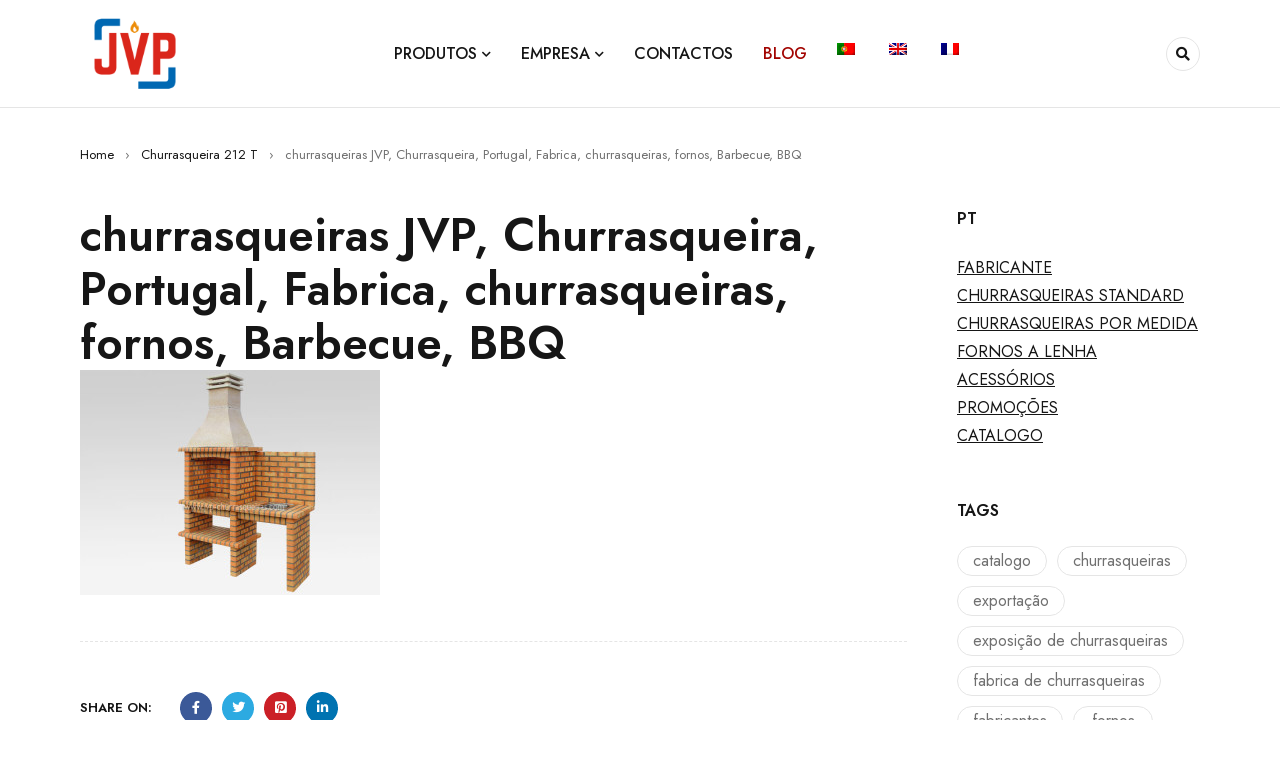

--- FILE ---
content_type: text/html; charset=UTF-8
request_url: https://www.jvp-churrasqueiras.com/barbecues/churrasqueira-212-t-bom-preco-bbq/churrasqueiras-212-t/
body_size: 17806
content:
<!DOCTYPE html>
<html lang="pt-pt">
<head>
	<meta charset="UTF-8" />

	<meta name="viewport" content="width=device-width, initial-scale=1.0, maximum-scale=1" />

	<link rel="profile" href="//gmpg.org/xfn/11" />
	<meta name='robots' content='index, follow, max-image-preview:large, max-snippet:-1, max-video-preview:-1' />

	<!-- This site is optimized with the Yoast SEO plugin v26.8 - https://yoast.com/product/yoast-seo-wordpress/ -->
	<title>churrasqueiras JVP, Churrasqueira, Portugal, Fabrica, churrasqueiras, fornos, Barbecue, BBQ - JVP Churrasqueiras e fornos</title>

<link rel="stylesheet" href="https://www.jvp-churrasqueiras.com/wp-content/plugins/sitepress-multilingual-cms/res/css/language-selector.css?v=3.2.7" type="text/css" media="all" />
	<link rel="canonical" href="https://www.jvp-churrasqueiras.com/barbecues/churrasqueira-212-t-bom-preco-bbq/churrasqueiras-212-t/" />
	<meta property="og:locale" content="pt_PT" />
	<meta property="og:type" content="article" />
	<meta property="og:title" content="churrasqueiras JVP, Churrasqueira, Portugal, Fabrica, churrasqueiras, fornos, Barbecue, BBQ - JVP Churrasqueiras e fornos" />
	<meta property="og:url" content="https://www.jvp-churrasqueiras.com/barbecues/churrasqueira-212-t-bom-preco-bbq/churrasqueiras-212-t/" />
	<meta property="og:site_name" content="JVP Churrasqueiras e fornos" />
	<meta property="article:modified_time" content="2018-05-08T00:42:34+00:00" />
	<meta property="og:image" content="https://www.jvp-churrasqueiras.com/barbecues/churrasqueira-212-t-bom-preco-bbq/churrasqueiras-212-t" />
	<meta property="og:image:width" content="800" />
	<meta property="og:image:height" content="600" />
	<meta property="og:image:type" content="image/jpeg" />
	<meta name="twitter:card" content="summary_large_image" />
	<script type="application/ld+json" class="yoast-schema-graph">{"@context":"https://schema.org","@graph":[{"@type":"WebPage","@id":"https://www.jvp-churrasqueiras.com/barbecues/churrasqueira-212-t-bom-preco-bbq/churrasqueiras-212-t/","url":"https://www.jvp-churrasqueiras.com/barbecues/churrasqueira-212-t-bom-preco-bbq/churrasqueiras-212-t/","name":"churrasqueiras JVP, Churrasqueira, Portugal, Fabrica, churrasqueiras, fornos, Barbecue, BBQ - JVP Churrasqueiras e fornos","isPartOf":{"@id":"https://www.jvp-churrasqueiras.com/en/#website"},"primaryImageOfPage":{"@id":"https://www.jvp-churrasqueiras.com/barbecues/churrasqueira-212-t-bom-preco-bbq/churrasqueiras-212-t/#primaryimage"},"image":{"@id":"https://www.jvp-churrasqueiras.com/barbecues/churrasqueira-212-t-bom-preco-bbq/churrasqueiras-212-t/#primaryimage"},"thumbnailUrl":"https://www.jvp-churrasqueiras.com/wp-content/uploads/2015/12/churrasqueiras-212-t.jpg","datePublished":"2015-12-03T14:42:02+00:00","dateModified":"2018-05-08T00:42:34+00:00","breadcrumb":{"@id":"https://www.jvp-churrasqueiras.com/barbecues/churrasqueira-212-t-bom-preco-bbq/churrasqueiras-212-t/#breadcrumb"},"inLanguage":"pt-PT","potentialAction":[{"@type":"ReadAction","target":["https://www.jvp-churrasqueiras.com/barbecues/churrasqueira-212-t-bom-preco-bbq/churrasqueiras-212-t/"]}]},{"@type":"ImageObject","inLanguage":"pt-PT","@id":"https://www.jvp-churrasqueiras.com/barbecues/churrasqueira-212-t-bom-preco-bbq/churrasqueiras-212-t/#primaryimage","url":"https://www.jvp-churrasqueiras.com/wp-content/uploads/2015/12/churrasqueiras-212-t.jpg","contentUrl":"https://www.jvp-churrasqueiras.com/wp-content/uploads/2015/12/churrasqueiras-212-t.jpg","width":800,"height":600,"caption":"BBQ Grill 212-T, Manufacture Barbecue Grill, BBQ in refractory bricks, Brick barbecues Grill, Outdoor Barbecue Grill, Brick barbecue grill, Garden barbecue grills, charcoal grill, Barbecue Grill, Churrasqueiras, bbq with bricks"},{"@type":"BreadcrumbList","@id":"https://www.jvp-churrasqueiras.com/barbecues/churrasqueira-212-t-bom-preco-bbq/churrasqueiras-212-t/#breadcrumb","itemListElement":[{"@type":"ListItem","position":1,"name":"Home","item":"https://www.jvp-churrasqueiras.com/"},{"@type":"ListItem","position":2,"name":"Churrasqueira 212 T","item":"https://www.jvp-churrasqueiras.com/barbecues/churrasqueira-212-t-bom-preco-bbq/"},{"@type":"ListItem","position":3,"name":"churrasqueiras JVP, Churrasqueira, Portugal, Fabrica, churrasqueiras, fornos, Barbecue, BBQ"}]},{"@type":"WebSite","@id":"https://www.jvp-churrasqueiras.com/en/#website","url":"https://www.jvp-churrasqueiras.com/en/","name":"JVP Churrasqueiras e fornos","description":"Fabricante de Churrasqueiras e Fornos a lenha","potentialAction":[{"@type":"SearchAction","target":{"@type":"EntryPoint","urlTemplate":"https://www.jvp-churrasqueiras.com/en/?s={search_term_string}"},"query-input":{"@type":"PropertyValueSpecification","valueRequired":true,"valueName":"search_term_string"}}],"inLanguage":"pt-PT"}]}</script>
	<!-- / Yoast SEO plugin. -->


<link rel='dns-prefetch' href='//fonts.googleapis.com' />
<link rel='preconnect' href='https://fonts.gstatic.com' crossorigin />
<link rel="alternate" type="application/rss+xml" title="JVP Churrasqueiras e fornos &raquo; Feed" href="https://www.jvp-churrasqueiras.com/feed/" />
<link rel="alternate" type="application/rss+xml" title="JVP Churrasqueiras e fornos &raquo; Feed de comentários" href="https://www.jvp-churrasqueiras.com/comments/feed/" />
<link rel="alternate" type="application/rss+xml" title="Feed de comentários de JVP Churrasqueiras e fornos &raquo; churrasqueiras JVP, Churrasqueira, Portugal, Fabrica, churrasqueiras, fornos, Barbecue, BBQ" href="https://www.jvp-churrasqueiras.com/barbecues/churrasqueira-212-t-bom-preco-bbq/churrasqueiras-212-t/feed/" />
<link rel="alternate" title="oEmbed (JSON)" type="application/json+oembed" href="https://www.jvp-churrasqueiras.com/wp-json/oembed/1.0/embed?url=https%3A%2F%2Fwww.jvp-churrasqueiras.com%2Fbarbecues%2Fchurrasqueira-212-t-bom-preco-bbq%2Fchurrasqueiras-212-t%2F" />
<link rel="alternate" title="oEmbed (XML)" type="text/xml+oembed" href="https://www.jvp-churrasqueiras.com/wp-json/oembed/1.0/embed?url=https%3A%2F%2Fwww.jvp-churrasqueiras.com%2Fbarbecues%2Fchurrasqueira-212-t-bom-preco-bbq%2Fchurrasqueiras-212-t%2F&#038;format=xml" />
<style id='wp-img-auto-sizes-contain-inline-css' type='text/css'>
img:is([sizes=auto i],[sizes^="auto," i]){contain-intrinsic-size:3000px 1500px}
/*# sourceURL=wp-img-auto-sizes-contain-inline-css */
</style>
<style id='wp-emoji-styles-inline-css' type='text/css'>

	img.wp-smiley, img.emoji {
		display: inline !important;
		border: none !important;
		box-shadow: none !important;
		height: 1em !important;
		width: 1em !important;
		margin: 0 0.07em !important;
		vertical-align: -0.1em !important;
		background: none !important;
		padding: 0 !important;
	}
/*# sourceURL=wp-emoji-styles-inline-css */
</style>
<link rel='stylesheet' id='wp-block-library-css' href='https://www.jvp-churrasqueiras.com/wp-includes/css/dist/block-library/style.min.css?ver=6.9' type='text/css' media='all' />
<style id='classic-theme-styles-inline-css' type='text/css'>
/*! This file is auto-generated */
.wp-block-button__link{color:#fff;background-color:#32373c;border-radius:9999px;box-shadow:none;text-decoration:none;padding:calc(.667em + 2px) calc(1.333em + 2px);font-size:1.125em}.wp-block-file__button{background:#32373c;color:#fff;text-decoration:none}
/*# sourceURL=/wp-includes/css/classic-themes.min.css */
</style>
<style id='global-styles-inline-css' type='text/css'>
:root{--wp--preset--aspect-ratio--square: 1;--wp--preset--aspect-ratio--4-3: 4/3;--wp--preset--aspect-ratio--3-4: 3/4;--wp--preset--aspect-ratio--3-2: 3/2;--wp--preset--aspect-ratio--2-3: 2/3;--wp--preset--aspect-ratio--16-9: 16/9;--wp--preset--aspect-ratio--9-16: 9/16;--wp--preset--color--black: #000000;--wp--preset--color--cyan-bluish-gray: #abb8c3;--wp--preset--color--white: #ffffff;--wp--preset--color--pale-pink: #f78da7;--wp--preset--color--vivid-red: #cf2e2e;--wp--preset--color--luminous-vivid-orange: #ff6900;--wp--preset--color--luminous-vivid-amber: #fcb900;--wp--preset--color--light-green-cyan: #7bdcb5;--wp--preset--color--vivid-green-cyan: #00d084;--wp--preset--color--pale-cyan-blue: #8ed1fc;--wp--preset--color--vivid-cyan-blue: #0693e3;--wp--preset--color--vivid-purple: #9b51e0;--wp--preset--gradient--vivid-cyan-blue-to-vivid-purple: linear-gradient(135deg,rgb(6,147,227) 0%,rgb(155,81,224) 100%);--wp--preset--gradient--light-green-cyan-to-vivid-green-cyan: linear-gradient(135deg,rgb(122,220,180) 0%,rgb(0,208,130) 100%);--wp--preset--gradient--luminous-vivid-amber-to-luminous-vivid-orange: linear-gradient(135deg,rgb(252,185,0) 0%,rgb(255,105,0) 100%);--wp--preset--gradient--luminous-vivid-orange-to-vivid-red: linear-gradient(135deg,rgb(255,105,0) 0%,rgb(207,46,46) 100%);--wp--preset--gradient--very-light-gray-to-cyan-bluish-gray: linear-gradient(135deg,rgb(238,238,238) 0%,rgb(169,184,195) 100%);--wp--preset--gradient--cool-to-warm-spectrum: linear-gradient(135deg,rgb(74,234,220) 0%,rgb(151,120,209) 20%,rgb(207,42,186) 40%,rgb(238,44,130) 60%,rgb(251,105,98) 80%,rgb(254,248,76) 100%);--wp--preset--gradient--blush-light-purple: linear-gradient(135deg,rgb(255,206,236) 0%,rgb(152,150,240) 100%);--wp--preset--gradient--blush-bordeaux: linear-gradient(135deg,rgb(254,205,165) 0%,rgb(254,45,45) 50%,rgb(107,0,62) 100%);--wp--preset--gradient--luminous-dusk: linear-gradient(135deg,rgb(255,203,112) 0%,rgb(199,81,192) 50%,rgb(65,88,208) 100%);--wp--preset--gradient--pale-ocean: linear-gradient(135deg,rgb(255,245,203) 0%,rgb(182,227,212) 50%,rgb(51,167,181) 100%);--wp--preset--gradient--electric-grass: linear-gradient(135deg,rgb(202,248,128) 0%,rgb(113,206,126) 100%);--wp--preset--gradient--midnight: linear-gradient(135deg,rgb(2,3,129) 0%,rgb(40,116,252) 100%);--wp--preset--font-size--small: 13px;--wp--preset--font-size--medium: 20px;--wp--preset--font-size--large: 36px;--wp--preset--font-size--x-large: 42px;--wp--preset--spacing--20: 0.44rem;--wp--preset--spacing--30: 0.67rem;--wp--preset--spacing--40: 1rem;--wp--preset--spacing--50: 1.5rem;--wp--preset--spacing--60: 2.25rem;--wp--preset--spacing--70: 3.38rem;--wp--preset--spacing--80: 5.06rem;--wp--preset--shadow--natural: 6px 6px 9px rgba(0, 0, 0, 0.2);--wp--preset--shadow--deep: 12px 12px 50px rgba(0, 0, 0, 0.4);--wp--preset--shadow--sharp: 6px 6px 0px rgba(0, 0, 0, 0.2);--wp--preset--shadow--outlined: 6px 6px 0px -3px rgb(255, 255, 255), 6px 6px rgb(0, 0, 0);--wp--preset--shadow--crisp: 6px 6px 0px rgb(0, 0, 0);}:where(.is-layout-flex){gap: 0.5em;}:where(.is-layout-grid){gap: 0.5em;}body .is-layout-flex{display: flex;}.is-layout-flex{flex-wrap: wrap;align-items: center;}.is-layout-flex > :is(*, div){margin: 0;}body .is-layout-grid{display: grid;}.is-layout-grid > :is(*, div){margin: 0;}:where(.wp-block-columns.is-layout-flex){gap: 2em;}:where(.wp-block-columns.is-layout-grid){gap: 2em;}:where(.wp-block-post-template.is-layout-flex){gap: 1.25em;}:where(.wp-block-post-template.is-layout-grid){gap: 1.25em;}.has-black-color{color: var(--wp--preset--color--black) !important;}.has-cyan-bluish-gray-color{color: var(--wp--preset--color--cyan-bluish-gray) !important;}.has-white-color{color: var(--wp--preset--color--white) !important;}.has-pale-pink-color{color: var(--wp--preset--color--pale-pink) !important;}.has-vivid-red-color{color: var(--wp--preset--color--vivid-red) !important;}.has-luminous-vivid-orange-color{color: var(--wp--preset--color--luminous-vivid-orange) !important;}.has-luminous-vivid-amber-color{color: var(--wp--preset--color--luminous-vivid-amber) !important;}.has-light-green-cyan-color{color: var(--wp--preset--color--light-green-cyan) !important;}.has-vivid-green-cyan-color{color: var(--wp--preset--color--vivid-green-cyan) !important;}.has-pale-cyan-blue-color{color: var(--wp--preset--color--pale-cyan-blue) !important;}.has-vivid-cyan-blue-color{color: var(--wp--preset--color--vivid-cyan-blue) !important;}.has-vivid-purple-color{color: var(--wp--preset--color--vivid-purple) !important;}.has-black-background-color{background-color: var(--wp--preset--color--black) !important;}.has-cyan-bluish-gray-background-color{background-color: var(--wp--preset--color--cyan-bluish-gray) !important;}.has-white-background-color{background-color: var(--wp--preset--color--white) !important;}.has-pale-pink-background-color{background-color: var(--wp--preset--color--pale-pink) !important;}.has-vivid-red-background-color{background-color: var(--wp--preset--color--vivid-red) !important;}.has-luminous-vivid-orange-background-color{background-color: var(--wp--preset--color--luminous-vivid-orange) !important;}.has-luminous-vivid-amber-background-color{background-color: var(--wp--preset--color--luminous-vivid-amber) !important;}.has-light-green-cyan-background-color{background-color: var(--wp--preset--color--light-green-cyan) !important;}.has-vivid-green-cyan-background-color{background-color: var(--wp--preset--color--vivid-green-cyan) !important;}.has-pale-cyan-blue-background-color{background-color: var(--wp--preset--color--pale-cyan-blue) !important;}.has-vivid-cyan-blue-background-color{background-color: var(--wp--preset--color--vivid-cyan-blue) !important;}.has-vivid-purple-background-color{background-color: var(--wp--preset--color--vivid-purple) !important;}.has-black-border-color{border-color: var(--wp--preset--color--black) !important;}.has-cyan-bluish-gray-border-color{border-color: var(--wp--preset--color--cyan-bluish-gray) !important;}.has-white-border-color{border-color: var(--wp--preset--color--white) !important;}.has-pale-pink-border-color{border-color: var(--wp--preset--color--pale-pink) !important;}.has-vivid-red-border-color{border-color: var(--wp--preset--color--vivid-red) !important;}.has-luminous-vivid-orange-border-color{border-color: var(--wp--preset--color--luminous-vivid-orange) !important;}.has-luminous-vivid-amber-border-color{border-color: var(--wp--preset--color--luminous-vivid-amber) !important;}.has-light-green-cyan-border-color{border-color: var(--wp--preset--color--light-green-cyan) !important;}.has-vivid-green-cyan-border-color{border-color: var(--wp--preset--color--vivid-green-cyan) !important;}.has-pale-cyan-blue-border-color{border-color: var(--wp--preset--color--pale-cyan-blue) !important;}.has-vivid-cyan-blue-border-color{border-color: var(--wp--preset--color--vivid-cyan-blue) !important;}.has-vivid-purple-border-color{border-color: var(--wp--preset--color--vivid-purple) !important;}.has-vivid-cyan-blue-to-vivid-purple-gradient-background{background: var(--wp--preset--gradient--vivid-cyan-blue-to-vivid-purple) !important;}.has-light-green-cyan-to-vivid-green-cyan-gradient-background{background: var(--wp--preset--gradient--light-green-cyan-to-vivid-green-cyan) !important;}.has-luminous-vivid-amber-to-luminous-vivid-orange-gradient-background{background: var(--wp--preset--gradient--luminous-vivid-amber-to-luminous-vivid-orange) !important;}.has-luminous-vivid-orange-to-vivid-red-gradient-background{background: var(--wp--preset--gradient--luminous-vivid-orange-to-vivid-red) !important;}.has-very-light-gray-to-cyan-bluish-gray-gradient-background{background: var(--wp--preset--gradient--very-light-gray-to-cyan-bluish-gray) !important;}.has-cool-to-warm-spectrum-gradient-background{background: var(--wp--preset--gradient--cool-to-warm-spectrum) !important;}.has-blush-light-purple-gradient-background{background: var(--wp--preset--gradient--blush-light-purple) !important;}.has-blush-bordeaux-gradient-background{background: var(--wp--preset--gradient--blush-bordeaux) !important;}.has-luminous-dusk-gradient-background{background: var(--wp--preset--gradient--luminous-dusk) !important;}.has-pale-ocean-gradient-background{background: var(--wp--preset--gradient--pale-ocean) !important;}.has-electric-grass-gradient-background{background: var(--wp--preset--gradient--electric-grass) !important;}.has-midnight-gradient-background{background: var(--wp--preset--gradient--midnight) !important;}.has-small-font-size{font-size: var(--wp--preset--font-size--small) !important;}.has-medium-font-size{font-size: var(--wp--preset--font-size--medium) !important;}.has-large-font-size{font-size: var(--wp--preset--font-size--large) !important;}.has-x-large-font-size{font-size: var(--wp--preset--font-size--x-large) !important;}
:where(.wp-block-post-template.is-layout-flex){gap: 1.25em;}:where(.wp-block-post-template.is-layout-grid){gap: 1.25em;}
:where(.wp-block-term-template.is-layout-flex){gap: 1.25em;}:where(.wp-block-term-template.is-layout-grid){gap: 1.25em;}
:where(.wp-block-columns.is-layout-flex){gap: 2em;}:where(.wp-block-columns.is-layout-grid){gap: 2em;}
:root :where(.wp-block-pullquote){font-size: 1.5em;line-height: 1.6;}
/*# sourceURL=global-styles-inline-css */
</style>
<link rel='stylesheet' id='contact-form-7-css' href='https://www.jvp-churrasqueiras.com/wp-content/plugins/contact-form-7/includes/css/styles.css?ver=6.1.4' type='text/css' media='all' />
<link rel='stylesheet' id='ts-style-css' href='https://www.jvp-churrasqueiras.com/wp-content/plugins/themesky/css/themesky.css?ver=1.0.3' type='text/css' media='all' />
<link rel='stylesheet' id='owl-carousel-css' href='https://www.jvp-churrasqueiras.com/wp-content/plugins/themesky/css/owl.carousel.css?ver=1.0.3' type='text/css' media='all' />
<link rel='stylesheet' id='woocommerce-layout-css' href='https://www.jvp-churrasqueiras.com/wp-content/plugins/woocommerce/assets/css/woocommerce-layout.css?ver=10.4.3' type='text/css' media='all' />
<link rel='stylesheet' id='woocommerce-smallscreen-css' href='https://www.jvp-churrasqueiras.com/wp-content/plugins/woocommerce/assets/css/woocommerce-smallscreen.css?ver=10.4.3' type='text/css' media='only screen and (max-width: 768px)' />
<link rel='stylesheet' id='woocommerce-general-css' href='https://www.jvp-churrasqueiras.com/wp-content/plugins/woocommerce/assets/css/woocommerce.css?ver=10.4.3' type='text/css' media='all' />
<style id='woocommerce-inline-inline-css' type='text/css'>
.woocommerce form .form-row .required { visibility: visible; }
/*# sourceURL=woocommerce-inline-inline-css */
</style>
<link rel='stylesheet' id='font-awesome-5-css' href='https://www.jvp-churrasqueiras.com/wp-content/themes/mydecor/css/fontawesome.min.css?ver=1.1.0' type='text/css' media='all' />
<link rel='stylesheet' id='mydecor-reset-css' href='https://www.jvp-churrasqueiras.com/wp-content/themes/mydecor/css/reset.css?ver=1.1.0' type='text/css' media='all' />
<link rel='stylesheet' id='mydecor-style-css' href='https://www.jvp-churrasqueiras.com/wp-content/themes/mydecor/style.css?ver=1.1.0' type='text/css' media='all' />
<link rel='stylesheet' id='mydecor-child-style-css' href='https://www.jvp-churrasqueiras.com/wp-content/themes/mydecor-child/style.css?ver=6.9' type='text/css' media='all' />
<link rel="preload" as="style" href="https://fonts.googleapis.com/css?family=Jost:400,600,500&#038;display=swap&#038;ver=1759844631" /><link rel="stylesheet" href="https://fonts.googleapis.com/css?family=Jost:400,600,500&#038;display=swap&#038;ver=1759844631" media="print" onload="this.media='all'"><noscript><link rel="stylesheet" href="https://fonts.googleapis.com/css?family=Jost:400,600,500&#038;display=swap&#038;ver=1759844631" /></noscript><link rel='stylesheet' id='font-themify-icon-css' href='https://www.jvp-churrasqueiras.com/wp-content/themes/mydecor/css/themify-icons.css?ver=1.1.0' type='text/css' media='all' />
<link rel='stylesheet' id='mydecor-responsive-css' href='https://www.jvp-churrasqueiras.com/wp-content/themes/mydecor/css/responsive.css?ver=1.1.0' type='text/css' media='all' />
<link rel='stylesheet' id='mydecor-dynamic-css-css' href='https://www.jvp-churrasqueiras.com/wp-content/uploads/mydecorchild.css?ver=1759844631' type='text/css' media='all' />
<link rel='stylesheet' id='cubeportfolio-jquery-css-css' href='https://www.jvp-churrasqueiras.com/wp-content/plugins/cubeportfolio/public/css/main.min-1.16.6.css?ver=1.16.6' type='text/css' media='all' />
<script type="text/template" id="tmpl-variation-template">
	<div class="woocommerce-variation-description">{{{ data.variation.variation_description }}}</div>
	<div class="woocommerce-variation-price">{{{ data.variation.price_html }}}</div>
	<div class="woocommerce-variation-availability">{{{ data.variation.availability_html }}}</div>
</script>
<script type="text/template" id="tmpl-unavailable-variation-template">
	<p role="alert">Desculpe, este produto não está disponível. Por favor escolha uma combinação diferente.</p>
</script>
<script type="text/javascript" src="https://www.jvp-churrasqueiras.com/wp-includes/js/jquery/jquery.min.js?ver=3.7.1" id="jquery-core-js"></script>
<script type="text/javascript" src="https://www.jvp-churrasqueiras.com/wp-includes/js/jquery/jquery-migrate.min.js?ver=3.4.1" id="jquery-migrate-js"></script>
<script type="text/javascript" src="https://www.jvp-churrasqueiras.com/wp-content/plugins/woocommerce/assets/js/jquery-blockui/jquery.blockUI.min.js?ver=2.7.0-wc.10.4.3" id="wc-jquery-blockui-js" data-wp-strategy="defer"></script>
<script type="text/javascript" id="wc-add-to-cart-js-extra">
/* <![CDATA[ */
var wc_add_to_cart_params = {"ajax_url":"/wp-admin/admin-ajax.php","wc_ajax_url":"/?wc-ajax=%%endpoint%%","i18n_view_cart":"Ver carrinho","cart_url":"https://www.jvp-churrasqueiras.com","is_cart":"","cart_redirect_after_add":"no"};
//# sourceURL=wc-add-to-cart-js-extra
/* ]]> */
</script>
<script type="text/javascript" src="https://www.jvp-churrasqueiras.com/wp-content/plugins/woocommerce/assets/js/frontend/add-to-cart.min.js?ver=10.4.3" id="wc-add-to-cart-js" data-wp-strategy="defer"></script>
<script type="text/javascript" src="https://www.jvp-churrasqueiras.com/wp-content/plugins/woocommerce/assets/js/js-cookie/js.cookie.min.js?ver=2.1.4-wc.10.4.3" id="wc-js-cookie-js" defer="defer" data-wp-strategy="defer"></script>
<script type="text/javascript" id="woocommerce-js-extra">
/* <![CDATA[ */
var woocommerce_params = {"ajax_url":"/wp-admin/admin-ajax.php","wc_ajax_url":"/?wc-ajax=%%endpoint%%","i18n_password_show":"Show password","i18n_password_hide":"Hide password"};
//# sourceURL=woocommerce-js-extra
/* ]]> */
</script>
<script type="text/javascript" src="https://www.jvp-churrasqueiras.com/wp-content/plugins/woocommerce/assets/js/frontend/woocommerce.min.js?ver=10.4.3" id="woocommerce-js" defer="defer" data-wp-strategy="defer"></script>
<script type="text/javascript" src="https://www.jvp-churrasqueiras.com/wp-content/plugins/js_composer/assets/js/vendors/woocommerce-add-to-cart.js?ver=8.4.1" id="vc_woocommerce-add-to-cart-js-js"></script>
<script type="text/javascript" src="https://www.jvp-churrasqueiras.com/wp-content/plugins/woocommerce/assets/js/flexslider/jquery.flexslider.min.js?ver=2.7.2-wc.10.4.3" id="wc-flexslider-js" defer="defer" data-wp-strategy="defer"></script>
<script type="text/javascript" src="https://www.jvp-churrasqueiras.com/wp-includes/js/underscore.min.js?ver=1.13.7" id="underscore-js"></script>
<script type="text/javascript" id="wp-util-js-extra">
/* <![CDATA[ */
var _wpUtilSettings = {"ajax":{"url":"/wp-admin/admin-ajax.php"}};
//# sourceURL=wp-util-js-extra
/* ]]> */
</script>
<script type="text/javascript" src="https://www.jvp-churrasqueiras.com/wp-includes/js/wp-util.min.js?ver=6.9" id="wp-util-js"></script>
<script type="text/javascript" id="wc-add-to-cart-variation-js-extra">
/* <![CDATA[ */
var wc_add_to_cart_variation_params = {"wc_ajax_url":"/?wc-ajax=%%endpoint%%","i18n_no_matching_variations_text":"Desculpe, nenhum produto encontrado com os termos seleccionados. Por favor escolha uma combina\u00e7\u00e3o diferente.","i18n_make_a_selection_text":"Seleccione as op\u00e7\u00f5es do produto antes de o adicionar ao seu carrinho.","i18n_unavailable_text":"Desculpe, este produto n\u00e3o est\u00e1 dispon\u00edvel. Por favor escolha uma combina\u00e7\u00e3o diferente.","i18n_reset_alert_text":"Your selection has been reset. Please select some product options before adding this product to your cart."};
//# sourceURL=wc-add-to-cart-variation-js-extra
/* ]]> */
</script>
<script type="text/javascript" src="https://www.jvp-churrasqueiras.com/wp-content/plugins/woocommerce/assets/js/frontend/add-to-cart-variation.min.js?ver=10.4.3" id="wc-add-to-cart-variation-js" defer="defer" data-wp-strategy="defer"></script>
<script type="text/javascript" src="https://www.jvp-churrasqueiras.com/wp-content/plugins/woocommerce/assets/js/zoom/jquery.zoom.min.js?ver=1.7.21-wc.10.4.3" id="wc-zoom-js" defer="defer" data-wp-strategy="defer"></script>
<script type="text/javascript" src="https://www.jvp-churrasqueiras.com/wp-content/plugins/sitepress-multilingual-cms/res/js/jquery.cookie.js?ver=3.2.7" id="jquery.cookie-js"></script>
<script type="text/javascript" id="wpml-browser-redirect-js-extra">
/* <![CDATA[ */
var wpml_browser_redirect_params = {"pageLanguage":"pt-pt","languageUrls":{"en_US":"https://www.jvp-churrasqueiras.com/en/barbecues/bbq-grill-212-t-brick-barbecues/churrasqueiras-212-t-2/","en":"https://www.jvp-churrasqueiras.com/en/barbecues/bbq-grill-212-t-brick-barbecues/churrasqueiras-212-t-2/","US":"https://www.jvp-churrasqueiras.com/en/barbecues/bbq-grill-212-t-brick-barbecues/churrasqueiras-212-t-2/","fr_FR":"https://www.jvp-churrasqueiras.com/fr/barbecues/barbecue-brique-212-t-barbecues-jardin/churrasqueiras-212-t-2/","fr":"https://www.jvp-churrasqueiras.com/fr/barbecues/barbecue-brique-212-t-barbecues-jardin/churrasqueiras-212-t-2/","FR":"https://www.jvp-churrasqueiras.com/fr/barbecues/barbecue-brique-212-t-barbecues-jardin/churrasqueiras-212-t-2/","pt_PT":"https://www.jvp-churrasqueiras.com/barbecues/churrasqueira-212-t-bom-preco-bbq/churrasqueiras-212-t/","pt":"https://www.jvp-churrasqueiras.com/barbecues/churrasqueira-212-t-bom-preco-bbq/churrasqueiras-212-t/","PT":"https://www.jvp-churrasqueiras.com/barbecues/churrasqueira-212-t-bom-preco-bbq/churrasqueiras-212-t/","pt-pt":"https://www.jvp-churrasqueiras.com/barbecues/churrasqueira-212-t-bom-preco-bbq/churrasqueiras-212-t/"},"cookie":{"name":"_icl_visitor_lang_js","domain":"www.jvp-churrasqueiras.com","path":"/","expiration":48}};
//# sourceURL=wpml-browser-redirect-js-extra
/* ]]> */
</script>
<script type="text/javascript" src="https://www.jvp-churrasqueiras.com/wp-content/plugins/sitepress-multilingual-cms/res/js/browser-redirect.js?ver=3.2.7" id="wpml-browser-redirect-js"></script>
<script></script><link rel="https://api.w.org/" href="https://www.jvp-churrasqueiras.com/wp-json/" /><link rel="alternate" title="JSON" type="application/json" href="https://www.jvp-churrasqueiras.com/wp-json/wp/v2/media/3525" /><link rel="EditURI" type="application/rsd+xml" title="RSD" href="https://www.jvp-churrasqueiras.com/xmlrpc.php?rsd" />
<meta name="generator" content="WordPress 6.9" />
<meta name="generator" content="WooCommerce 10.4.3" />
<link rel='shortlink' href='https://www.jvp-churrasqueiras.com/?p=3525' />
<meta name="generator" content="Redux 4.5.10" /><meta name="generator" content="WPML ver:3.2.7 stt:1,4,43;" />
<link rel="alternate" hreflang="en-US" href="https://www.jvp-churrasqueiras.com/en/barbecues/bbq-grill-212-t-brick-barbecues/churrasqueiras-212-t-2/" />
<link rel="alternate" hreflang="fr-FR" href="https://www.jvp-churrasqueiras.com/fr/barbecues/barbecue-brique-212-t-barbecues-jardin/churrasqueiras-212-t-2/" />
<link rel="alternate" hreflang="pt-PT" href="https://www.jvp-churrasqueiras.com/barbecues/churrasqueira-212-t-bom-preco-bbq/churrasqueiras-212-t/" />

<style type="text/css">#lang_sel_list a.lang_sel_sel, #lang_sel_list a.lang_sel_sel:visited{color:#444444;}#lang_sel_list a:hover, #lang_sel_list a.lang_sel_sel:hover{color:#000000;}#lang_sel_list a.lang_sel_sel, #lang_sel_list a.lang_sel_sel:visited{background-color:#ffffff;}#lang_sel_list a.lang_sel_sel:hover{background-color:#eeeeee;}#lang_sel_list ul a.lang_sel_other, #lang_sel_list ul a.lang_sel_other:visited{color:#444444;}#lang_sel_list ul a.lang_sel_other:hover{color:#000000;}#lang_sel_list ul a.lang_sel_other, #lang_sel li ul a:link, #lang_sel_list ul a.lang_sel_other:visited{background-color:#ffffff;}#lang_sel_list ul a.lang_sel_other:hover{background-color:#eeeeee;}#lang_sel_list a, #lang_sel_list a:visited{border-color:#cdcdcd;} #lang_sel_list  ul{border-top:1px solid #cdcdcd;}</style>
	<noscript><style>.woocommerce-product-gallery{ opacity: 1 !important; }</style></noscript>
	<meta name="generator" content="Elementor 3.34.2; features: additional_custom_breakpoints; settings: css_print_method-external, google_font-enabled, font_display-auto">
<script type="text/javascript">if (typeof ajaxurl === "undefined") {var ajaxurl = "https://www.jvp-churrasqueiras.com/wp-admin/admin-ajax.php"}</script>			<style>
				.e-con.e-parent:nth-of-type(n+4):not(.e-lazyloaded):not(.e-no-lazyload),
				.e-con.e-parent:nth-of-type(n+4):not(.e-lazyloaded):not(.e-no-lazyload) * {
					background-image: none !important;
				}
				@media screen and (max-height: 1024px) {
					.e-con.e-parent:nth-of-type(n+3):not(.e-lazyloaded):not(.e-no-lazyload),
					.e-con.e-parent:nth-of-type(n+3):not(.e-lazyloaded):not(.e-no-lazyload) * {
						background-image: none !important;
					}
				}
				@media screen and (max-height: 640px) {
					.e-con.e-parent:nth-of-type(n+2):not(.e-lazyloaded):not(.e-no-lazyload),
					.e-con.e-parent:nth-of-type(n+2):not(.e-lazyloaded):not(.e-no-lazyload) * {
						background-image: none !important;
					}
				}
			</style>
			<meta name="generator" content="Powered by WPBakery Page Builder - drag and drop page builder for WordPress."/>
<link rel="icon" href="https://www.jvp-churrasqueiras.com/wp-content/uploads/2019/03/cropped-Logo-JVP-5-32x32.png" sizes="32x32" />
<link rel="icon" href="https://www.jvp-churrasqueiras.com/wp-content/uploads/2019/03/cropped-Logo-JVP-5-192x192.png" sizes="192x192" />
<link rel="apple-touch-icon" href="https://www.jvp-churrasqueiras.com/wp-content/uploads/2019/03/cropped-Logo-JVP-5-180x180.png" />
<meta name="msapplication-TileImage" content="https://www.jvp-churrasqueiras.com/wp-content/uploads/2019/03/cropped-Logo-JVP-5-270x270.png" />
<noscript><style> .wpb_animate_when_almost_visible { opacity: 1; }</style></noscript></head>
<body class="attachment wp-singular attachment-template-default single single-attachment postid-3525 attachmentid-3525 attachment-jpeg wp-theme-mydecor wp-child-theme-mydecor-child theme-mydecor woocommerce-no-js wide header-v1 product-label-rectangle product-hover-style-2 ts_desktop wpb-js-composer js-comp-ver-8.4.1 vc_responsive elementor-default elementor-kit-17061">

<div id="page" class="hfeed site">

			
		<!-- Page Slider -->
				
		
<div id="vertical-menu-sidebar" class="menu-wrapper">
	<div class="overlay"></div>
	<div class="vertical-menu-content">
		<span class="close"></span>
		
		<div class="logo-wrapper">		<div class="logo">
			<a href="https://www.jvp-churrasqueiras.com/">
							<img src="https://www.jvp-churrasqueiras.com/wp-content/uploads/2019/03/Logo-JVP-3.png" alt="JVP-CHURRASQUEIRAS (Fornos e Churrasqueiras)" title="JVP-CHURRASQUEIRAS (Fornos e Churrasqueiras)" class="normal-logo" />
						
							<img src="https://www.jvp-churrasqueiras.com/wp-content/uploads/2019/03/Logo-JVP-3.png" alt="JVP-CHURRASQUEIRAS (Fornos e Churrasqueiras)" title="JVP-CHURRASQUEIRAS (Fornos e Churrasqueiras)" class="mobile-logo" />
						
							<img src="https://www.jvp-churrasqueiras.com/wp-content/uploads/2019/03/Logo-JVP-3.png" alt="JVP-CHURRASQUEIRAS (Fornos e Churrasqueiras)" title="JVP-CHURRASQUEIRAS (Fornos e Churrasqueiras)" class="sticky-logo" />
						
						</a>
		</div>
		</div>
		
				
		<div class="ts-menu">
					</div>	
	</div>
</div>

<header class="ts-header has-sticky hidden-cart hidden-wishlist hidden-currency hidden-language">
	<div class="header-container">
		<div class="header-template">
		
			<div class="header-sticky">
			
				<div class="header-middle">
					
					<div class="container">
						
												
						<div class="menu-logo">
														
							<div class="logo-wrapper">		<div class="logo">
			<a href="https://www.jvp-churrasqueiras.com/">
							<img src="https://www.jvp-churrasqueiras.com/wp-content/uploads/2019/03/Logo-JVP-3.png" alt="JVP-CHURRASQUEIRAS (Fornos e Churrasqueiras)" title="JVP-CHURRASQUEIRAS (Fornos e Churrasqueiras)" class="normal-logo" />
						
							<img src="https://www.jvp-churrasqueiras.com/wp-content/uploads/2019/03/Logo-JVP-3.png" alt="JVP-CHURRASQUEIRAS (Fornos e Churrasqueiras)" title="JVP-CHURRASQUEIRAS (Fornos e Churrasqueiras)" class="mobile-logo" />
						
							<img src="https://www.jvp-churrasqueiras.com/wp-content/uploads/2019/03/Logo-JVP-3.png" alt="JVP-CHURRASQUEIRAS (Fornos e Churrasqueiras)" title="JVP-CHURRASQUEIRAS (Fornos e Churrasqueiras)" class="sticky-logo" />
						
						</a>
		</div>
		</div>
						</div>
						
						<div class="menu-wrapper hidden-phone">
							
							<div class="ts-menu">
								<nav class="main-menu pc-menu ts-mega-menu-wrapper"><ul id="menu-menu" class="menu"><li id="menu-item-3195" class="menu-item menu-item-type-custom menu-item-object-custom menu-item-has-children menu-item-3195 ts-normal-menu parent">
	<a title="Churrasqueiras e Fornos fabricados em Portugal" href="http://jvp-churrasqueiras.com/varios-produtos-fornos-churrasqueiras/"><span class="menu-label">PRODUTOS</span></a><span class="ts-menu-drop-icon"></span>
<ul class="sub-menu">
	<li id="menu-item-2979" class="menu-item menu-item-type-post_type menu-item-object-page menu-item-2979">
		<a title="Churrasqueiras em tijolos" href="https://www.jvp-churrasqueiras.com/churrasqueiras-tijolo-standard-bbq/"><span class="menu-label">CHURRASQUEIRAS STANDARD</span></a></li>
	<li id="menu-item-41" class="des_mega_menu menu-item menu-item-type-post_type menu-item-object-page menu-item-41">
		<a title="Churrasqueiras por medida" href="https://www.jvp-churrasqueiras.com/churrasqueiras-barbecue-bbq/"><span class="menu-label">CHURRASQUEIRAS POR MEDIDA</span></a></li>
	<li id="menu-item-66" class="menu-item menu-item-type-post_type menu-item-object-page menu-item-66">
		<a title="Fornos a lenha" href="https://www.jvp-churrasqueiras.com/fornos-lenha-ovens-hornos-fours/"><span class="menu-label">FORNOS A LENHA</span></a></li>
	<li id="menu-item-71" class="menu-item menu-item-type-post_type menu-item-object-page menu-item-71">
		<a title="Grelhadores e outros acessórios" href="https://www.jvp-churrasqueiras.com/acessorios-churrasqueiras-fornos/"><span class="menu-label">ACESSÓRIOS E UTENSÍLIOS</span></a></li>
	<li id="menu-item-5960" class="menu-item menu-item-type-post_type menu-item-object-page menu-item-5960">
		<a href="https://www.jvp-churrasqueiras.com/mesas-jardim-parques-merendas-betao/"><span class="menu-label">MESAS</span></a></li>
	<li id="menu-item-2978" class="menu-item menu-item-type-post_type menu-item-object-page menu-item-2978">
		<a title="Churrasqueiras em promoção, Bons preços" href="https://www.jvp-churrasqueiras.com/promocoes-churrasqueiras-fornos-precos/"><span class="menu-label">PROMOÇÕES E DESCONTOS</span></a></li>
</ul>
</li>
<li id="menu-item-2937" class="menu-item menu-item-type-post_type menu-item-object-page menu-item-has-children menu-item-2937 ts-normal-menu parent">
	<a title="Fabricantes de Churrasqueiras" href="https://www.jvp-churrasqueiras.com/fabrica-churrasqueiras-fornos-portugal/"><span class="menu-label">EMPRESA</span></a><span class="ts-menu-drop-icon"></span>
<ul class="sub-menu">
	<li id="menu-item-3094" class="menu-item menu-item-type-post_type menu-item-object-page menu-item-3094">
		<a title="Churrasqueiras tradicionais" href="https://www.jvp-churrasqueiras.com/fabrica-de-churrasqueiras-portugal/"><span class="menu-label">A FABRICAR CHURRASQUEIRAS</span></a></li>
	<li id="menu-item-3139" class="menu-item menu-item-type-post_type menu-item-object-page menu-item-3139">
		<a title="Fornos para cozinhar pão, pizza, etc" href="https://www.jvp-churrasqueiras.com/fabrica-de-fornos-lenha-portugal/"><span class="menu-label">A FABRICAR FORNOS</span></a></li>
</ul>
</li>
<li id="menu-item-3536" class="menu-item menu-item-type-post_type menu-item-object-page menu-item-3536 ts-normal-menu">
	<a title="Contacto da Fábrica de churrasqueiras" href="https://www.jvp-churrasqueiras.com/contactos-fabrica-churrasqueiras-fornos/"><span class="menu-label">CONTACTOS</span></a></li>
<li id="menu-item-6433" class="menu-item menu-item-type-post_type menu-item-object-page current_page_parent menu-item-6433 ts-normal-menu">
	<a title="Noticias" href="https://www.jvp-churrasqueiras.com/blog-churrasqueiras-fornos-bbq/"><span class="menu-label">BLOG</span></a></li>
<li class="menu-item menu-item-language menu-item-language-current"><a href="#" onclick="return false"><img class="iclflag" src="https://www.jvp-churrasqueiras.com/wp-content/plugins/sitepress-multilingual-cms/res/flags/pt-pt.png" width="18" height="12" alt="pt-pt" title="Português" /></a></li><li class="menu-item menu-item-language"><a href="https://www.jvp-churrasqueiras.com/en/barbecues/bbq-grill-212-t-brick-barbecues/churrasqueiras-212-t-2/"><img class="iclflag" src="https://www.jvp-churrasqueiras.com/wp-content/plugins/sitepress-multilingual-cms/res/flags/en.png" width="18" height="12" alt="en" title="English" /></a></li><li class="menu-item menu-item-language"><a href="https://www.jvp-churrasqueiras.com/fr/barbecues/barbecue-brique-212-t-barbecues-jardin/churrasqueiras-212-t-2/"><img class="iclflag" src="https://www.jvp-churrasqueiras.com/wp-content/plugins/sitepress-multilingual-cms/res/flags/fr.png" width="18" height="12" alt="fr" title="Français" /></a></li></ul></nav>							</div>
							
						</div>
						
						<div class="header-right">
						
														<div class="search-button hidden-phone">
								<span class="icon"></span>
							</div>
														
														
														
														
						</div>
						
					</div>
					
				</div>
				
			</div>			
			
		</div>	
	</div>
</header>		
		
	
	<div id="main" class="wrapper"><div class="breadcrumb-title-wrapper breadcrumb-v1 no-title" ><div class="breadcrumb-content container"><div class="breadcrumb-title"><div class="breadcrumbs"><div class="breadcrumbs-container"><a href="https://www.jvp-churrasqueiras.com/">Home</a> <span class="brn_arrow">&#8250;</span> <a href="https://www.jvp-churrasqueiras.com/barbecues/churrasqueira-212-t-bom-preco-bbq/">Churrasqueira 212 T</a> <span class="brn_arrow">&#8250;</span> <span class="current">churrasqueiras JVP, Churrasqueira, Portugal, Fabrica, churrasqueiras, fornos, Barbecue, BBQ</span></div></div></div></div></div><div id="content" class="page-container container-post show_breadcrumb_v1">
	<!-- Left Sidebar -->
		
	<!-- end left sidebar -->
	
	<!-- main-content -->
	<div id="main-content" class="ts-col-18">		
		<article class="single single-post  no-featured-image">
		
			<div class="entry-format nav-middle nav-center">
			
				<!-- Blog Thumbnail -->
							</div>
		
			<div class="entry-header">				
				<header>
										
					<!-- Blog Categories -->
									
					<!-- Blog Title -->
										<h2 class="entry-title">churrasqueiras JVP, Churrasqueira, Portugal, Fabrica, churrasqueiras, fornos, Barbecue, BBQ</h2>
										
				</header>
			</div>
			
						
			<div class="entry-content">
				
				<!-- Blog Content -->
								<div class="content-wrapper">
					<p class="attachment"><a href='https://www.jvp-churrasqueiras.com/wp-content/uploads/2015/12/churrasqueiras-212-t.jpg'><img fetchpriority="high" decoding="async" width="300" height="225" src="https://www.jvp-churrasqueiras.com/wp-content/uploads/2015/12/churrasqueiras-212-t-300x225.jpg" class="attachment-medium size-medium" alt="Churrasqueiras, Barbecues, Churrasqueiras baratas, Bons preços, Barbacoas, churrasqueira 212 T" srcset="https://www.jvp-churrasqueiras.com/wp-content/uploads/2015/12/churrasqueiras-212-t-300x225.jpg 300w, https://www.jvp-churrasqueiras.com/wp-content/uploads/2015/12/churrasqueiras-212-t-600x450.jpg 600w, https://www.jvp-churrasqueiras.com/wp-content/uploads/2015/12/churrasqueiras-212-t.jpg 800w" sizes="(max-width: 300px) 100vw, 300px" /></a></p>
									</div>
							
											
				<div class="entry-meta-bottom">
					
					<!-- Blog Sharing -->
										<div class="social-sharing">
						<span>Share on: </span>
						<div class="ts-social-sharing">
	<span>Share</span>
	<ul>
		<li class="facebook">
			<a href="https://www.facebook.com/sharer/sharer.php?u=https://www.jvp-churrasqueiras.com/barbecues/churrasqueira-212-t-bom-preco-bbq/churrasqueiras-212-t/" target="_blank"><i class="fab fa-facebook-f"></i></a>
		</li>
	
		<li class="twitter">
			<a href="https://twitter.com/intent/tweet?text=https://www.jvp-churrasqueiras.com/barbecues/churrasqueira-212-t-bom-preco-bbq/churrasqueiras-212-t/" target="_blank"><i class="fab fa-twitter"></i></a>
		</li>
	
		<li class="pinterest">
						<a href="https://pinterest.com/pin/create/button/?url=https://www.jvp-churrasqueiras.com/barbecues/churrasqueira-212-t-bom-preco-bbq/churrasqueiras-212-t/&amp;media=https://www.jvp-churrasqueiras.com/wp-content/uploads/2015/12/churrasqueiras-212-t.jpg" target="_blank"><i class="fab fa-pinterest-square"></i></a>
		</li>
	
		<li class="linkedin">
			<a href="http://linkedin.com/shareArticle?mini=true&amp;url=https://www.jvp-churrasqueiras.com/barbecues/churrasqueira-212-t-bom-preco-bbq/churrasqueiras-212-t/&amp;title=churrasqueiras-jvp-churrasqueira-portugal-fabrica-churrasqueiras-fornos-barbecue-bbq" target="_blank"><i class="fab fa-linkedin-in"></i></a>
		</li>
	</ul>
</div>					</div>
									
					<!-- Blog Tags -->
										
				</div>
			</div>
			
			<!-- Blog Author -->
				
			
						<div class="meta-navigation">
						
				<!-- Next Prev Blog -->
				<div class="single-navigation-1">
					<h6 class="prev-blog"><a href="https://www.jvp-churrasqueiras.com/barbecues/churrasqueira-212-t-bom-preco-bbq/" rel="prev">Churrasqueira 212 T</a></h6>
				</div>
				
				<!-- Next Prev Blog -->
				<div class="single-navigation-2">
					<h6 class="next-blog"></h6>
				</div>
				
			</div>
				
			
			<!-- Related Posts-->
						
			<!-- Comment Form -->
			
<div id="comments" class="comments-area">

	
									<section id="comment-wrapper">
				<header class="heading-wrapper">
					<h2 id="reply-title" class="heading-title">Leave a comment <small><a rel="nofollow" id="cancel-comment-reply-link" href="/barbecues/churrasqueira-212-t-bom-preco-bbq/churrasqueiras-212-t/#respond" style="display:none;">Cancel reply</a></small></h2>
				</header>
				
				<p class="must-log-in">You must be logged in to post a comment.</p>			</section>
					
</div>		</article>
	</div><!-- end main-content -->
	
	<!-- Right Sidebar -->
			<aside id="right-sidebar" class="ts-sidebar ts-col-6">
			<section id="text-10" class="widget-container widget_text"><div class="widget-title-wrapper"><a class="block-control" href="javascript:void(0)"></a><h3 class="widget-title heading-title">PT</h3></div>			<div class="textwidget"><p><a href="https://jvp-churrasqueiras.com/fabrica-de-churrasqueiras-portugal/" target="_blank" rel="noopener">FABRICANTE</a><br />
<a title="churrasqueiras, barbecues, barbacoas de obra, churrasqueiras a preços baixos, bbq" href="http://jvp-churrasqueiras.com/churrasqueiras-tijolo-standard-bbq/" target="_blank" rel="noopener">CHURRASQUEIRAS STANDARD</a><br />
<a title="Churrasqueiras de fabrico próprio, modelos variados, barbecues, Churrasqueiras baratas" href="http://jvp-churrasqueiras.com/churrasqueiras-barbecue-bbq/" target="_blank" rel="noopener">CHURRASQUEIRAS POR MEDIDA</a><br />
<a title="fornos a lenha, Fornos de fabrico próprio, Fornos do Leitão, Pizza, Pão, etc." href="http://jvp-churrasqueiras.com/fornos-lenha-ovens-hornos/" target="_blank" rel="noopener">FORNOS A LENHA</a><br />
<a title="Acessórios para fornos e churrasqueiras" href="http://jvp-churrasqueiras.com/acessorios-churrasqueiras-fornos/" target="_blank" rel="noopener">ACESSÓRIOS</a><br />
<a title="Bons preços em fornos e churrasqueiras a preço de fábrica" href="http://jvp-churrasqueiras.com/promocoes-churrasqueiras-fornos-precos/" target="_blank" rel="noopener">PROMOÇÕES</a><br />
<a href="https://jvp-churrasqueiras.com/varios-produtos-fornos-churrasqueiras/" target="_blank" rel="noopener">CATALOGO</a></p>
</div>
		</section><section id="tag_cloud-7" class="widget-container widget_tag_cloud"><div class="widget-title-wrapper"><a class="block-control" href="javascript:void(0)"></a><h3 class="widget-title heading-title">TAGS</h3></div><div class="tagcloud"><a href="https://www.jvp-churrasqueiras.com/tag/catalogo/" class="tag-cloud-link tag-link-8 tag-link-position-1" style="font-size: 18.266666666667pt;" aria-label="catalogo (12 itens)">catalogo</a>
<a href="https://www.jvp-churrasqueiras.com/tag/churrasqueiras/" class="tag-cloud-link tag-link-9 tag-link-position-2" style="font-size: 18.266666666667pt;" aria-label="churrasqueiras (12 itens)">churrasqueiras</a>
<a href="https://www.jvp-churrasqueiras.com/tag/exportacao/" class="tag-cloud-link tag-link-71 tag-link-position-3" style="font-size: 19.511111111111pt;" aria-label="exportação (13 itens)">exportação</a>
<a href="https://www.jvp-churrasqueiras.com/tag/exposicao-de-churrasqueiras/" class="tag-cloud-link tag-link-37 tag-link-position-4" style="font-size: 14.844444444444pt;" aria-label="exposição de churrasqueiras (9 itens)">exposição de churrasqueiras</a>
<a href="https://www.jvp-churrasqueiras.com/tag/fabrica-de-churrasqueiras/" class="tag-cloud-link tag-link-38 tag-link-position-5" style="font-size: 18.266666666667pt;" aria-label="fabrica de churrasqueiras (12 itens)">fabrica de churrasqueiras</a>
<a href="https://www.jvp-churrasqueiras.com/tag/fabricantes/" class="tag-cloud-link tag-link-70 tag-link-position-6" style="font-size: 21.066666666667pt;" aria-label="fabricantes (15 itens)">fabricantes</a>
<a href="https://www.jvp-churrasqueiras.com/tag/fornos/" class="tag-cloud-link tag-link-7 tag-link-position-7" style="font-size: 17.333333333333pt;" aria-label="fornos (11 itens)">fornos</a>
<a href="https://www.jvp-churrasqueiras.com/tag/fornos-a-lenha/" class="tag-cloud-link tag-link-73 tag-link-position-8" style="font-size: 10.177777777778pt;" aria-label="Fornos a lenha (6 itens)">Fornos a lenha</a>
<a href="https://www.jvp-churrasqueiras.com/tag/produtos/" class="tag-cloud-link tag-link-10 tag-link-position-9" style="font-size: 22pt;" aria-label="produtos (16 itens)">produtos</a>
<a href="https://www.jvp-churrasqueiras.com/tag/videos/" class="tag-cloud-link tag-link-36 tag-link-position-10" style="font-size: 8pt;" aria-label="videos (5 itens)">videos</a></div>
</section>		</aside>
		<!-- end right sidebar -->	
</div>
<div class="clear"></div>
</div><!-- #main .wrapper -->
<div class="clear"></div>
		<footer id="colophon" class="footer-container footer-area">
		<div class="container">
					<div data-elementor-type="wp-post" data-elementor-id="18844" class="elementor elementor-18844">
						<section class="elementor-section elementor-top-section elementor-element elementor-element-d560b81 elementor-section-boxed elementor-section-height-default elementor-section-height-default" data-id="d560b81" data-element_type="section">
						<div class="elementor-container elementor-column-gap-default">
					<div class="elementor-column elementor-col-100 elementor-top-column elementor-element elementor-element-2a7c2c2" data-id="2a7c2c2" data-element_type="column">
			<div class="elementor-widget-wrap elementor-element-populated">
						<div class="elementor-element elementor-element-87b4a44 elementor-widget elementor-widget-accordion" data-id="87b4a44" data-element_type="widget" data-widget_type="accordion.default">
				<div class="elementor-widget-container">
							<div class="elementor-accordion">
							<div class="elementor-accordion-item">
					<div id="elementor-tab-title-1421" class="elementor-tab-title" data-tab="1" role="button" aria-controls="elementor-tab-content-1421" aria-expanded="false">
												<a class="elementor-accordion-title" tabindex="0">JVP CHURRASQUEIRAS </a>
					</div>
					<div id="elementor-tab-content-1421" class="elementor-tab-content elementor-clearfix" data-tab="1" role="region" aria-labelledby="elementor-tab-title-1421"><p>SEMPRE AO SEU DISPOR</p></div>
				</div>
							<div class="elementor-accordion-item">
					<div id="elementor-tab-title-1422" class="elementor-tab-title" data-tab="2" role="button" aria-controls="elementor-tab-content-1422" aria-expanded="false">
												<a class="elementor-accordion-title" tabindex="0">+</a>
					</div>
					<div id="elementor-tab-content-1422" class="elementor-tab-content elementor-clearfix" data-tab="2" role="region" aria-labelledby="elementor-tab-title-1422"><p><strong><a title="Churrasqueiras, por medida, fabricas de churrasqueiras, churrasqueiras Portugal, fabricante de churrasqueiras tijolo, barbecue, BBQs, Preços" href="https://www.jvp-churrasqueiras.com/churrasqueiras-barbecue-bbq/" target="_blank" rel="noopener">Churrasqueiras por medida</a></strong>, <strong><a title="Charcoal grills" href="https://www.jvp-churrasqueiras.com/en/standard-bbq-grills-brick-barbecue/" target="_blank" rel="noopener">Barbecues</a></strong>, <strong><a title="BBQ Grills, Brick Barbecues, BBQ Grills, Barbecue and Ovens, Manufacturer, Garden Brick Barbecue Grill, Brick barbecue, manufacturer, BBQ Grill manufacturer" href="https://www.jvp-churrasqueiras.com/en/bbq-grills-brick-barbecues/" target="_blank" rel="noopener">BBQs</a></strong>, Fabrica de Churrasqueiras, Fornos a Lenha, Fabricantes, Fornos, <strong><a title="Churrasqueiras Standard, churrasqueira, bons preços, fabricante de Churrasqueiras, churrasqueiras, fabrica, portugal, churrasqueiras baratas, bbq, barbecue" href="https://www.jvp-churrasqueiras.com/churrasqueiras-tijolo-standard-bbq/" target="_blank" rel="noopener">Churrasqueiras baratas</a></strong>, <strong><a title="Brick Barbecue, Standard BBQ Grills, Manufacturers, Barbecues grills, BBQ, Manufacturers, Ovens, Outdoor Grill, charcoal barbecue grill, barbecues, Portugal" href="https://www.jvp-churrasqueiras.com/en/standard-bbq-grills-brick-barbecue/" target="_blank" rel="noopener">Barbecues</a></strong>, <strong><a title="Ovens, wood fired Ovens, Brick Ovens, Barbecue and Pizza Oven, Manufacturer, Garden Brick Barbecue Grill, Brick ovens, manufacturer, ovens manufacturer" href="https://www.jvp-churrasqueiras.com/en/ovens/" target="_blank" rel="noopener">Ovens</a></strong>, Barbecues, BBQ, Churrasqueiras, Forno de lenha, Fabricas de Churrasqueiras, Fabricante em Portugal, Churrasqueiras, <strong><a title="Barbecues, Fabrication de Barbecues à bois, BBQ carbon, barbecue pour jardin, barbecue maçonerie, en briques, fabrication de barbecues de briques, BBQ gril" href="https://www.jvp-churrasqueiras.com/fr/barbecues-par-mesure-barbecue-briques/" target="_blank" rel="noopener">Barbecue en briques</a></strong>, BBQ, <strong><a title="Barbecues en brique, barbecue en brique à de bons prix, standard grills, barbecues avec four, barbecues en briques, Fabricant, Barbecues pas chers, prix bas" href="https://www.jvp-churrasqueiras.com/fr/barbecues-en-brique-standard-barbecue/" target="_blank" rel="noopener">Barbecue</a></strong>, <strong><a title="fours à bois, Four de bois, Fours en brique, manufactures, Portugal, cuisinières, fours, four, Hornos. Fours Porcinet, pain, fours pizza, fabrique des fours" href="https://www.jvp-churrasqueiras.com/fr/fours-a-bois-fornos-ovens-hornos/" target="_blank" rel="noopener">Fours a bois</a></strong>, <strong><a title="Fabricant barbecue en brique et fours à bois, Fabrican, barbecues et fours de briques, Usine, entreprise, Portugal, les fabricants, fornos, Churrasqueiras" href="https://www.jvp-churrasqueiras.com/fr/fabricant-de-barbecues-et-fours-de-briques/" target="_blank" rel="noopener">Fabricant de barbecues et fours de briques</a></strong>, Veja ainda o nosso site de <strong><a href="https://www.jvp-recuperadores.com" target="_blank" rel="noopener">Recuperadores de Calor e Salamandras de Aquecimento</a></strong></p></div>
				</div>
										<script type="application/ld+json">{"@context":"https:\/\/schema.org","@type":"FAQPage","mainEntity":[{"@type":"Question","name":"JVP CHURRASQUEIRAS","acceptedAnswer":{"@type":"Answer","text":"<p>SEMPRE AO SEU DISPOR<\/p>"}},{"@type":"Question","name":"+","acceptedAnswer":{"@type":"Answer","text":"<p><strong><a title=\"Churrasqueiras, por medida, fabricas de churrasqueiras, churrasqueiras Portugal, fabricante de churrasqueiras tijolo, barbecue, BBQs, Pre\u00e7os\" href=\"https:\/\/www.jvp-churrasqueiras.com\/churrasqueiras-barbecue-bbq\/\" target=\"_blank\" rel=\"noopener\">Churrasqueiras por medida<\/a><\/strong>, <strong><a title=\"Charcoal grills\" href=\"https:\/\/www.jvp-churrasqueiras.com\/en\/standard-bbq-grills-brick-barbecue\/\" target=\"_blank\" rel=\"noopener\">Barbecues<\/a><\/strong>, <strong><a title=\"BBQ Grills, Brick Barbecues, BBQ Grills, Barbecue and Ovens, Manufacturer, Garden Brick Barbecue Grill, Brick barbecue, manufacturer, BBQ Grill manufacturer\" href=\"https:\/\/www.jvp-churrasqueiras.com\/en\/bbq-grills-brick-barbecues\/\" target=\"_blank\" rel=\"noopener\">BBQs<\/a><\/strong>, Fabrica de Churrasqueiras, Fornos a Lenha, Fabricantes, Fornos, <strong><a title=\"Churrasqueiras Standard, churrasqueira, bons pre\u00e7os, fabricante de Churrasqueiras, churrasqueiras, fabrica, portugal, churrasqueiras baratas, bbq, barbecue\" href=\"https:\/\/www.jvp-churrasqueiras.com\/churrasqueiras-tijolo-standard-bbq\/\" target=\"_blank\" rel=\"noopener\">Churrasqueiras baratas<\/a><\/strong>, <strong><a title=\"Brick Barbecue, Standard BBQ Grills, Manufacturers, Barbecues grills, BBQ, Manufacturers, Ovens, Outdoor Grill, charcoal barbecue grill, barbecues, Portugal\" href=\"https:\/\/www.jvp-churrasqueiras.com\/en\/standard-bbq-grills-brick-barbecue\/\" target=\"_blank\" rel=\"noopener\">Barbecues<\/a><\/strong>, <strong><a title=\"Ovens, wood fired Ovens, Brick Ovens, Barbecue and Pizza Oven, Manufacturer, Garden Brick Barbecue Grill, Brick ovens, manufacturer, ovens manufacturer\" href=\"https:\/\/www.jvp-churrasqueiras.com\/en\/ovens\/\" target=\"_blank\" rel=\"noopener\">Ovens<\/a><\/strong>, Barbecues, BBQ, Churrasqueiras, Forno de lenha, Fabricas de Churrasqueiras, Fabricante em Portugal, Churrasqueiras, <strong><a title=\"Barbecues, Fabrication de Barbecues \u00e0 bois, BBQ carbon, barbecue pour jardin, barbecue ma\u00e7onerie, en briques, fabrication de barbecues de briques, BBQ gril\" href=\"https:\/\/www.jvp-churrasqueiras.com\/fr\/barbecues-par-mesure-barbecue-briques\/\" target=\"_blank\" rel=\"noopener\">Barbecue en briques<\/a><\/strong>, BBQ, <strong><a title=\"Barbecues en brique, barbecue en brique \u00e0 de bons prix, standard grills, barbecues avec four, barbecues en briques, Fabricant, Barbecues pas chers, prix bas\" href=\"https:\/\/www.jvp-churrasqueiras.com\/fr\/barbecues-en-brique-standard-barbecue\/\" target=\"_blank\" rel=\"noopener\">Barbecue<\/a><\/strong>, <strong><a title=\"fours \u00e0 bois, Four de bois, Fours en brique, manufactures, Portugal, cuisini\u00e8res, fours, four, Hornos. Fours Porcinet, pain, fours pizza, fabrique des fours\" href=\"https:\/\/www.jvp-churrasqueiras.com\/fr\/fours-a-bois-fornos-ovens-hornos\/\" target=\"_blank\" rel=\"noopener\">Fours a bois<\/a><\/strong>, <strong><a title=\"Fabricant barbecue en brique et fours \u00e0 bois, Fabrican, barbecues et fours de briques, Usine, entreprise, Portugal, les fabricants, fornos, Churrasqueiras\" href=\"https:\/\/www.jvp-churrasqueiras.com\/fr\/fabricant-de-barbecues-et-fours-de-briques\/\" target=\"_blank\" rel=\"noopener\">Fabricant de barbecues et fours de briques<\/a><\/strong>, Veja ainda o nosso site de <strong><a href=\"https:\/\/www.jvp-recuperadores.com\" target=\"_blank\" rel=\"noopener\">Recuperadores de Calor e Salamandras de Aquecimento<\/a><\/strong><\/p>"}}]}</script>
					</div>
						</div>
				</div>
					</div>
		</div>
					</div>
		</section>
				<section class="elementor-section elementor-top-section elementor-element elementor-element-f8b988d elementor-section-content-middle elementor-section-boxed elementor-section-height-default elementor-section-height-default" data-id="f8b988d" data-element_type="section">
						<div class="elementor-container elementor-column-gap-default">
					<div class="elementor-column elementor-col-33 elementor-top-column elementor-element elementor-element-96e632e" data-id="96e632e" data-element_type="column">
			<div class="elementor-widget-wrap elementor-element-populated">
						<div class="elementor-element elementor-element-121bf8f elementor-widget elementor-widget-image" data-id="121bf8f" data-element_type="widget" data-widget_type="image.default">
				<div class="elementor-widget-container">
															<img src="https://www.jvp-churrasqueiras.com/wp-content/uploads/elementor/thumbs/Logo-JVP-5-quouwjpjjn6c66nhcjfk0qja3wzb7sdpi6lppt2bds.png" title="JVP Churrasqueiras, Fornos, José Vigário Pereira, Fabricante, barbecues, BBQ" alt="Churrasqueiras, fornos, fabricantes, barbecues, fours, barbacoas, Hornos, Barbecue, Portugal, Churrasqueiras tradicionais" loading="lazy" />															</div>
				</div>
					</div>
		</div>
				<div class="elementor-column elementor-col-33 elementor-top-column elementor-element elementor-element-cd65009" data-id="cd65009" data-element_type="column">
			<div class="elementor-widget-wrap elementor-element-populated">
						<div class="elementor-element elementor-element-6829315 elementor-widget elementor-widget-text-editor" data-id="6829315" data-element_type="widget" data-widget_type="text-editor.default">
				<div class="elementor-widget-container">
									<p>(00351) <strong>262 502 685</strong> (Custo de uma chamada para a rede fixa nacional)<br />(00351) <strong><span style="font-size: 16px;" aria-label="Ligar para o número de telefone 934 201 088"> 934 201 088</span></strong> (Custo de uma chamada para a rede móvel nacional)</p>								</div>
				</div>
				<div class="elementor-element elementor-element-9ac15c3 elementor-widget elementor-widget-text-editor" data-id="9ac15c3" data-element_type="widget" data-widget_type="text-editor.default">
				<div class="elementor-widget-container">
									<p>Horários: Seg/Sex das 8 às 12:30 e das 14 às 19h<br />Sábados das 9 às 12:30 e das 14 às 17h</p>								</div>
				</div>
					</div>
		</div>
				<div class="elementor-column elementor-col-33 elementor-top-column elementor-element elementor-element-1bbcf99" data-id="1bbcf99" data-element_type="column">
			<div class="elementor-widget-wrap">
							</div>
		</div>
					</div>
		</section>
				<section class="elementor-section elementor-top-section elementor-element elementor-element-7f6b85f elementor-section-boxed elementor-section-height-default elementor-section-height-default" data-id="7f6b85f" data-element_type="section">
						<div class="elementor-container elementor-column-gap-default">
					<div class="elementor-column elementor-col-100 elementor-top-column elementor-element elementor-element-ba9bdc2" data-id="ba9bdc2" data-element_type="column">
			<div class="elementor-widget-wrap elementor-element-populated">
						<div class="elementor-element elementor-element-f9a4667 elementor-widget-divider--view-line elementor-widget elementor-widget-divider" data-id="f9a4667" data-element_type="widget" data-widget_type="divider.default">
				<div class="elementor-widget-container">
							<div class="elementor-divider">
			<span class="elementor-divider-separator">
						</span>
		</div>
						</div>
				</div>
					</div>
		</div>
					</div>
		</section>
				<section class="elementor-section elementor-top-section elementor-element elementor-element-8d4b805 elementor-section-boxed elementor-section-height-default elementor-section-height-default" data-id="8d4b805" data-element_type="section">
						<div class="elementor-container elementor-column-gap-default">
					<div class="elementor-column elementor-col-100 elementor-top-column elementor-element elementor-element-cdf5d20" data-id="cdf5d20" data-element_type="column">
			<div class="elementor-widget-wrap elementor-element-populated">
						<div class="elementor-element elementor-element-f3c8061 elementor-widget elementor-widget-text-editor" data-id="f3c8061" data-element_type="widget" data-widget_type="text-editor.default">
				<div class="elementor-widget-container">
									<p><a href="https://www.livroreclamacoes.pt/" target="_blank" rel="noopener"><img class="aligncenter" title="Livro de Reclamacoes Electonico" src="https://jvp-churrasqueiras.com/wp-content/uploads/2019/07/livro-de-reclamações-elect´ronico.png" alt="" width="125" height="51" /></a></p>								</div>
				</div>
					</div>
		</div>
					</div>
		</section>
				<section class="elementor-section elementor-top-section elementor-element elementor-element-1b3cb2f elementor-section-content-middle elementor-section-boxed elementor-section-height-default elementor-section-height-default" data-id="1b3cb2f" data-element_type="section">
						<div class="elementor-container elementor-column-gap-default">
					<div class="elementor-column elementor-col-33 elementor-top-column elementor-element elementor-element-5c0525b" data-id="5c0525b" data-element_type="column">
			<div class="elementor-widget-wrap elementor-element-populated">
						<div class="elementor-element elementor-element-39dad2f elementor-widget elementor-widget-text-editor" data-id="39dad2f" data-element_type="widget" data-widget_type="text-editor.default">
				<div class="elementor-widget-container">
									<p>2025 © <strong><span style="color: #000000;">José Vigário Pereira, Lda</span></strong> | Webservice: <a href="https://www.abelhamedia.com" target="_blank" rel="noopener">FG</a></p>								</div>
				</div>
					</div>
		</div>
				<div class="elementor-column elementor-col-66 elementor-top-column elementor-element elementor-element-7359e62" data-id="7359e62" data-element_type="column">
			<div class="elementor-widget-wrap elementor-element-populated">
						<div class="elementor-element elementor-element-86640b9 elementor-icon-list--layout-inline elementor-align-end elementor-mobile-align-center elementor-list-item-link-full_width elementor-widget elementor-widget-icon-list" data-id="86640b9" data-element_type="widget" data-widget_type="icon-list.default">
				<div class="elementor-widget-container">
							<ul class="elementor-icon-list-items elementor-inline-items">
							<li class="elementor-icon-list-item elementor-inline-item">
											<a href="#">

											<span class="elementor-icon-list-text">Direitos reservados</span>
											</a>
									</li>
						</ul>
						</div>
				</div>
					</div>
		</div>
					</div>
		</section>
				</div>
				</div>
	</footer>
	</div><!-- #page -->

	
	<!-- Shopping Cart Floating Sidebar -->
	
<div id="to-top" class="scroll-button">
	<a class="scroll-button" href="javascript:void(0)" title="Back to Top">Back to Top</a>
</div>

<script type="speculationrules">
{"prefetch":[{"source":"document","where":{"and":[{"href_matches":"/*"},{"not":{"href_matches":["/wp-*.php","/wp-admin/*","/wp-content/uploads/*","/wp-content/*","/wp-content/plugins/*","/wp-content/themes/mydecor-child/*","/wp-content/themes/mydecor/*","/*\\?(.+)"]}},{"not":{"selector_matches":"a[rel~=\"nofollow\"]"}},{"not":{"selector_matches":".no-prefetch, .no-prefetch a"}}]},"eagerness":"conservative"}]}
</script>
		<div id="ts-search-sidebar" class="ts-floating-sidebar">
			<div class="overlay"></div>
			<div class="ts-sidebar-content">
				<div class="container">
					<span class="close"></span>
					<div class="ts-search-by-category woocommerce">
						<h2 class="title">Search For Products</h2>
						
						<form method="get" action="https://www.jvp-churrasqueiras.com/" id="searchform-666">
	<div class="search-table">
		<div class="search-field search-content">
			<input type="text" value="" name="s" id="s-666" placeholder="Search for products" autocomplete="off" />
						<input type="hidden" name="post_type" value="product" />
					</div>
		<div class="search-button">
			<input type="submit" id="searchsubmit-666" value="Search" />
		</div>
	</div>
<input type='hidden' name='lang' value='pt-pt' /></form>						
												
						<div class="ts-search-result-container"></div>
					</div>
				</div>
			</div>
		</div>
				<div id="ts-ajax-add-to-cart-message">
			<span>Product has been added to your cart</span>
			<span class="error-message"></span>
		</div>
				<script>
				const lazyloadRunObserver = () => {
					const lazyloadBackgrounds = document.querySelectorAll( `.e-con.e-parent:not(.e-lazyloaded)` );
					const lazyloadBackgroundObserver = new IntersectionObserver( ( entries ) => {
						entries.forEach( ( entry ) => {
							if ( entry.isIntersecting ) {
								let lazyloadBackground = entry.target;
								if( lazyloadBackground ) {
									lazyloadBackground.classList.add( 'e-lazyloaded' );
								}
								lazyloadBackgroundObserver.unobserve( entry.target );
							}
						});
					}, { rootMargin: '200px 0px 200px 0px' } );
					lazyloadBackgrounds.forEach( ( lazyloadBackground ) => {
						lazyloadBackgroundObserver.observe( lazyloadBackground );
					} );
				};
				const events = [
					'DOMContentLoaded',
					'elementor/lazyload/observe',
				];
				events.forEach( ( event ) => {
					document.addEventListener( event, lazyloadRunObserver );
				} );
			</script>
				<script type='text/javascript'>
		(function () {
			var c = document.body.className;
			c = c.replace(/woocommerce-no-js/, 'woocommerce-js');
			document.body.className = c;
		})();
	</script>
	
							<div id="lang_sel_footer">
									<ul>
									    <li><a href="https://www.jvp-churrasqueiras.com/en/barbecues/bbq-grill-212-t-brick-barbecues/churrasqueiras-212-t-2/"><img src="https://www.jvp-churrasqueiras.com/wp-content/plugins/sitepress-multilingual-cms/res/flags/en.png" alt="English" class="iclflag" title="English"  />&nbsp;</a></li>
									    <li><a href="https://www.jvp-churrasqueiras.com/fr/barbecues/barbecue-brique-212-t-barbecues-jardin/churrasqueiras-212-t-2/"><img src="https://www.jvp-churrasqueiras.com/wp-content/plugins/sitepress-multilingual-cms/res/flags/fr.png" alt="Français" class="iclflag" title="Français"  />&nbsp;</a></li>
									    <li><a href="https://www.jvp-churrasqueiras.com/barbecues/churrasqueira-212-t-bom-preco-bbq/churrasqueiras-212-t/" class="lang_sel_sel"><img src="https://www.jvp-churrasqueiras.com/wp-content/plugins/sitepress-multilingual-cms/res/flags/pt-pt.png" alt="Português" class="iclflag" title="Português"  />&nbsp;</a></li>
									</ul>
							</div><link rel='stylesheet' id='wc-blocks-style-css' href='https://www.jvp-churrasqueiras.com/wp-content/plugins/woocommerce/assets/client/blocks/wc-blocks.css?ver=wc-10.4.3' type='text/css' media='all' />
<link rel='stylesheet' id='elementor-frontend-css' href='https://www.jvp-churrasqueiras.com/wp-content/plugins/elementor/assets/css/frontend.min.css?ver=3.34.2' type='text/css' media='all' />
<link rel='stylesheet' id='elementor-post-18844-css' href='https://www.jvp-churrasqueiras.com/wp-content/uploads/elementor/css/post-18844.css?ver=1768962842' type='text/css' media='all' />
<link rel='stylesheet' id='widget-image-css' href='https://www.jvp-churrasqueiras.com/wp-content/plugins/elementor/assets/css/widget-image.min.css?ver=3.34.2' type='text/css' media='all' />
<link rel='stylesheet' id='widget-icon-list-css' href='https://www.jvp-churrasqueiras.com/wp-content/plugins/elementor/assets/css/widget-icon-list.min.css?ver=3.34.2' type='text/css' media='all' />
<link rel='stylesheet' id='elementor-icons-css' href='https://www.jvp-churrasqueiras.com/wp-content/plugins/elementor/assets/lib/eicons/css/elementor-icons.min.css?ver=5.46.0' type='text/css' media='all' />
<link rel='stylesheet' id='elementor-post-17061-css' href='https://www.jvp-churrasqueiras.com/wp-content/uploads/elementor/css/post-17061.css?ver=1768962966' type='text/css' media='all' />
<script type="text/javascript" src="https://www.jvp-churrasqueiras.com/wp-includes/js/dist/hooks.min.js?ver=dd5603f07f9220ed27f1" id="wp-hooks-js"></script>
<script type="text/javascript" src="https://www.jvp-churrasqueiras.com/wp-includes/js/dist/i18n.min.js?ver=c26c3dc7bed366793375" id="wp-i18n-js"></script>
<script type="text/javascript" id="wp-i18n-js-after">
/* <![CDATA[ */
wp.i18n.setLocaleData( { 'text direction\u0004ltr': [ 'ltr' ] } );
//# sourceURL=wp-i18n-js-after
/* ]]> */
</script>
<script type="text/javascript" src="https://www.jvp-churrasqueiras.com/wp-content/plugins/contact-form-7/includes/swv/js/index.js?ver=6.1.4" id="swv-js"></script>
<script type="text/javascript" id="contact-form-7-js-translations">
/* <![CDATA[ */
( function( domain, translations ) {
	var localeData = translations.locale_data[ domain ] || translations.locale_data.messages;
	localeData[""].domain = domain;
	wp.i18n.setLocaleData( localeData, domain );
} )( "contact-form-7", {"translation-revision-date":"2024-08-13 18:06:19+0000","generator":"GlotPress\/4.0.1","domain":"messages","locale_data":{"messages":{"":{"domain":"messages","plural-forms":"nplurals=2; plural=n != 1;","lang":"pt"},"This contact form is placed in the wrong place.":["Este formul\u00e1rio de contacto est\u00e1 colocado no s\u00edtio errado."],"Error:":["Erro:"]}},"comment":{"reference":"includes\/js\/index.js"}} );
//# sourceURL=contact-form-7-js-translations
/* ]]> */
</script>
<script type="text/javascript" id="contact-form-7-js-before">
/* <![CDATA[ */
var wpcf7 = {
    "api": {
        "root": "https:\/\/www.jvp-churrasqueiras.com\/wp-json\/",
        "namespace": "contact-form-7\/v1"
    },
    "cached": 1
};
//# sourceURL=contact-form-7-js-before
/* ]]> */
</script>
<script type="text/javascript" src="https://www.jvp-churrasqueiras.com/wp-content/plugins/contact-form-7/includes/js/index.js?ver=6.1.4" id="contact-form-7-js"></script>
<script type="text/javascript" id="ts-script-js-extra">
/* <![CDATA[ */
var themesky_params = {"ajax_uri":"/wp-admin/admin-ajax.php?lang=pt-pt"};
//# sourceURL=ts-script-js-extra
/* ]]> */
</script>
<script type="text/javascript" src="https://www.jvp-churrasqueiras.com/wp-content/plugins/themesky/js/themesky.js?ver=1.0.3" id="ts-script-js"></script>
<script type="text/javascript" src="https://www.jvp-churrasqueiras.com/wp-content/plugins/themesky/js/owl.carousel.min.js?ver=1.0.3" id="owl-carousel-js"></script>
<script type="text/javascript" src="https://www.jvp-churrasqueiras.com/wp-content/plugins/woocommerce/assets/js/sourcebuster/sourcebuster.min.js?ver=10.4.3" id="sourcebuster-js-js"></script>
<script type="text/javascript" id="wc-order-attribution-js-extra">
/* <![CDATA[ */
var wc_order_attribution = {"params":{"lifetime":1.0000000000000000818030539140313095458623138256371021270751953125e-5,"session":30,"base64":false,"ajaxurl":"https://www.jvp-churrasqueiras.com/wp-admin/admin-ajax.php","prefix":"wc_order_attribution_","allowTracking":true},"fields":{"source_type":"current.typ","referrer":"current_add.rf","utm_campaign":"current.cmp","utm_source":"current.src","utm_medium":"current.mdm","utm_content":"current.cnt","utm_id":"current.id","utm_term":"current.trm","utm_source_platform":"current.plt","utm_creative_format":"current.fmt","utm_marketing_tactic":"current.tct","session_entry":"current_add.ep","session_start_time":"current_add.fd","session_pages":"session.pgs","session_count":"udata.vst","user_agent":"udata.uag"}};
//# sourceURL=wc-order-attribution-js-extra
/* ]]> */
</script>
<script type="text/javascript" src="https://www.jvp-churrasqueiras.com/wp-content/plugins/woocommerce/assets/js/frontend/order-attribution.min.js?ver=10.4.3" id="wc-order-attribution-js"></script>
<script type="text/javascript" id="mydecor-script-js-extra">
/* <![CDATA[ */
var mydecor_params = {"ajax_url":"/wp-admin/admin-ajax.php?lang=pt-pt","sticky_header":"1","ajax_search":"1","show_cart_after_adding":"0","ajax_add_to_cart":"1","add_to_cart_effect":"fly_to_cart","shop_loading_type":"load-more-button","flexslider":{"rtl":false,"animation":"slide","smoothHeight":true,"directionNav":false,"controlNav":"thumbnails","slideshow":false,"animationSpeed":500,"animationLoop":false,"allowOneSlide":false},"zoom_options":[],"product_name_min_height":"1"};
//# sourceURL=mydecor-script-js-extra
/* ]]> */
</script>
<script type="text/javascript" src="https://www.jvp-churrasqueiras.com/wp-content/themes/mydecor/js/main.js?ver=1.1.0" id="mydecor-script-js"></script>
<script type="text/javascript" src="https://www.jvp-churrasqueiras.com/wp-content/themes/mydecor/js/jquery.sticky.js?ver=1.1.0" id="jquery-sticky-js"></script>
<script type="text/javascript" src="https://www.jvp-churrasqueiras.com/wp-includes/js/comment-reply.min.js?ver=6.9" id="comment-reply-js" async="async" data-wp-strategy="async" fetchpriority="low"></script>
<script type="text/javascript" src="https://www.jvp-churrasqueiras.com/wp-content/plugins/cubeportfolio/public/js/main.min-1.16.6.js?ver=1.16.6" id="cubeportfolio-jquery-js-js"></script>
<script type="text/javascript" src="https://www.jvp-churrasqueiras.com/wp-content/plugins/js_composer/assets/js/dist/js_composer_front.min.js?ver=8.4.1" id="wpb_composer_front_js-js"></script>
<script type="text/javascript" id="sitepress-js-extra">
/* <![CDATA[ */
var icl_vars = {"current_language":"pt-pt","icl_home":"https://www.jvp-churrasqueiras.com/","ajax_url":"https://www.jvp-churrasqueiras.com/wp-admin/admin-ajax.php","url_type":"1"};
//# sourceURL=sitepress-js-extra
/* ]]> */
</script>
<script type="text/javascript" src="https://www.jvp-churrasqueiras.com/wp-content/plugins/sitepress-multilingual-cms/res/js/sitepress.js?ver=6.9" id="sitepress-js"></script>
<script type="text/javascript" src="https://www.jvp-churrasqueiras.com/wp-content/plugins/elementor/assets/js/webpack.runtime.min.js?ver=3.34.2" id="elementor-webpack-runtime-js"></script>
<script type="text/javascript" src="https://www.jvp-churrasqueiras.com/wp-content/plugins/elementor/assets/js/frontend-modules.min.js?ver=3.34.2" id="elementor-frontend-modules-js"></script>
<script type="text/javascript" src="https://www.jvp-churrasqueiras.com/wp-includes/js/jquery/ui/core.min.js?ver=1.13.3" id="jquery-ui-core-js"></script>
<script type="text/javascript" id="elementor-frontend-js-before">
/* <![CDATA[ */
var elementorFrontendConfig = {"environmentMode":{"edit":false,"wpPreview":false,"isScriptDebug":false},"i18n":{"shareOnFacebook":"Partilhar no Facebook","shareOnTwitter":"Partilhar no Twitter","pinIt":"Fix\u00e1-lo","download":"Download","downloadImage":"Descarregar Imagem","fullscreen":"\u00c9cr\u00e3 Inteiro","zoom":"Zoom","share":"Partilhar","playVideo":"Reproduzir v\u00eddeo","previous":"Anterior","next":"Seguinte","close":"Fechar","a11yCarouselPrevSlideMessage":"Previous slide","a11yCarouselNextSlideMessage":"Next slide","a11yCarouselFirstSlideMessage":"This is the first slide","a11yCarouselLastSlideMessage":"This is the last slide","a11yCarouselPaginationBulletMessage":"Go to slide"},"is_rtl":false,"breakpoints":{"xs":0,"sm":480,"md":768,"lg":1025,"xl":1440,"xxl":1600},"responsive":{"breakpoints":{"mobile":{"label":"Mobile ao alto","value":767,"default_value":767,"direction":"max","is_enabled":true},"mobile_extra":{"label":"Mobile ao baixo","value":880,"default_value":880,"direction":"max","is_enabled":false},"tablet":{"label":"Tablet Portrait","value":1024,"default_value":1024,"direction":"max","is_enabled":true},"tablet_extra":{"label":"Tablet Landscape","value":1200,"default_value":1200,"direction":"max","is_enabled":false},"laptop":{"label":"Port\u00e1til","value":1366,"default_value":1366,"direction":"max","is_enabled":false},"widescreen":{"label":"Widescreen","value":2400,"default_value":2400,"direction":"min","is_enabled":false}},"hasCustomBreakpoints":false},"version":"3.34.2","is_static":false,"experimentalFeatures":{"additional_custom_breakpoints":true,"home_screen":true,"global_classes_should_enforce_capabilities":true,"e_variables":true,"cloud-library":true,"e_opt_in_v4_page":true,"e_interactions":true,"e_editor_one":true,"import-export-customization":true},"urls":{"assets":"https:\/\/www.jvp-churrasqueiras.com\/wp-content\/plugins\/elementor\/assets\/","ajaxurl":"https:\/\/www.jvp-churrasqueiras.com\/wp-admin\/admin-ajax.php","uploadUrl":"https:\/\/www.jvp-churrasqueiras.com\/wp-content\/uploads"},"nonces":{"floatingButtonsClickTracking":"091cd977f1"},"swiperClass":"swiper","settings":{"page":[],"editorPreferences":[]},"kit":{"stretched_section_container":"#main","body_background_background":"classic","active_breakpoints":["viewport_mobile","viewport_tablet"],"global_image_lightbox":"yes","lightbox_enable_counter":"yes","lightbox_enable_fullscreen":"yes","lightbox_enable_zoom":"yes","lightbox_enable_share":"yes","lightbox_title_src":"title","lightbox_description_src":"description"},"post":{"id":3525,"title":"churrasqueiras%20JVP%2C%20Churrasqueira%2C%20Portugal%2C%20Fabrica%2C%20churrasqueiras%2C%20fornos%2C%20Barbecue%2C%20BBQ%20-%20JVP%20Churrasqueiras%20e%20fornos","excerpt":"","featuredImage":false}};
//# sourceURL=elementor-frontend-js-before
/* ]]> */
</script>
<script type="text/javascript" src="https://www.jvp-churrasqueiras.com/wp-content/plugins/elementor/assets/js/frontend.min.js?ver=3.34.2" id="elementor-frontend-js"></script>
<script id="wp-emoji-settings" type="application/json">
{"baseUrl":"https://s.w.org/images/core/emoji/17.0.2/72x72/","ext":".png","svgUrl":"https://s.w.org/images/core/emoji/17.0.2/svg/","svgExt":".svg","source":{"concatemoji":"https://www.jvp-churrasqueiras.com/wp-includes/js/wp-emoji-release.min.js?ver=6.9"}}
</script>
<script type="module">
/* <![CDATA[ */
/*! This file is auto-generated */
const a=JSON.parse(document.getElementById("wp-emoji-settings").textContent),o=(window._wpemojiSettings=a,"wpEmojiSettingsSupports"),s=["flag","emoji"];function i(e){try{var t={supportTests:e,timestamp:(new Date).valueOf()};sessionStorage.setItem(o,JSON.stringify(t))}catch(e){}}function c(e,t,n){e.clearRect(0,0,e.canvas.width,e.canvas.height),e.fillText(t,0,0);t=new Uint32Array(e.getImageData(0,0,e.canvas.width,e.canvas.height).data);e.clearRect(0,0,e.canvas.width,e.canvas.height),e.fillText(n,0,0);const a=new Uint32Array(e.getImageData(0,0,e.canvas.width,e.canvas.height).data);return t.every((e,t)=>e===a[t])}function p(e,t){e.clearRect(0,0,e.canvas.width,e.canvas.height),e.fillText(t,0,0);var n=e.getImageData(16,16,1,1);for(let e=0;e<n.data.length;e++)if(0!==n.data[e])return!1;return!0}function u(e,t,n,a){switch(t){case"flag":return n(e,"\ud83c\udff3\ufe0f\u200d\u26a7\ufe0f","\ud83c\udff3\ufe0f\u200b\u26a7\ufe0f")?!1:!n(e,"\ud83c\udde8\ud83c\uddf6","\ud83c\udde8\u200b\ud83c\uddf6")&&!n(e,"\ud83c\udff4\udb40\udc67\udb40\udc62\udb40\udc65\udb40\udc6e\udb40\udc67\udb40\udc7f","\ud83c\udff4\u200b\udb40\udc67\u200b\udb40\udc62\u200b\udb40\udc65\u200b\udb40\udc6e\u200b\udb40\udc67\u200b\udb40\udc7f");case"emoji":return!a(e,"\ud83e\u1fac8")}return!1}function f(e,t,n,a){let r;const o=(r="undefined"!=typeof WorkerGlobalScope&&self instanceof WorkerGlobalScope?new OffscreenCanvas(300,150):document.createElement("canvas")).getContext("2d",{willReadFrequently:!0}),s=(o.textBaseline="top",o.font="600 32px Arial",{});return e.forEach(e=>{s[e]=t(o,e,n,a)}),s}function r(e){var t=document.createElement("script");t.src=e,t.defer=!0,document.head.appendChild(t)}a.supports={everything:!0,everythingExceptFlag:!0},new Promise(t=>{let n=function(){try{var e=JSON.parse(sessionStorage.getItem(o));if("object"==typeof e&&"number"==typeof e.timestamp&&(new Date).valueOf()<e.timestamp+604800&&"object"==typeof e.supportTests)return e.supportTests}catch(e){}return null}();if(!n){if("undefined"!=typeof Worker&&"undefined"!=typeof OffscreenCanvas&&"undefined"!=typeof URL&&URL.createObjectURL&&"undefined"!=typeof Blob)try{var e="postMessage("+f.toString()+"("+[JSON.stringify(s),u.toString(),c.toString(),p.toString()].join(",")+"));",a=new Blob([e],{type:"text/javascript"});const r=new Worker(URL.createObjectURL(a),{name:"wpTestEmojiSupports"});return void(r.onmessage=e=>{i(n=e.data),r.terminate(),t(n)})}catch(e){}i(n=f(s,u,c,p))}t(n)}).then(e=>{for(const n in e)a.supports[n]=e[n],a.supports.everything=a.supports.everything&&a.supports[n],"flag"!==n&&(a.supports.everythingExceptFlag=a.supports.everythingExceptFlag&&a.supports[n]);var t;a.supports.everythingExceptFlag=a.supports.everythingExceptFlag&&!a.supports.flag,a.supports.everything||((t=a.source||{}).concatemoji?r(t.concatemoji):t.wpemoji&&t.twemoji&&(r(t.twemoji),r(t.wpemoji)))});
//# sourceURL=https://www.jvp-churrasqueiras.com/wp-includes/js/wp-emoji-loader.min.js
/* ]]> */
</script>
<script></script>		<div id="ts-quickshop-modal" class="ts-popup-modal">
			<div class="overlay"></div>
			<div class="quickshop-container popup-container">
				<span class="close"></span>
				<div class="quickshop-content"></div>
			</div>
		</div>
		<script defer src="https://static.cloudflareinsights.com/beacon.min.js/vcd15cbe7772f49c399c6a5babf22c1241717689176015" integrity="sha512-ZpsOmlRQV6y907TI0dKBHq9Md29nnaEIPlkf84rnaERnq6zvWvPUqr2ft8M1aS28oN72PdrCzSjY4U6VaAw1EQ==" data-cf-beacon='{"version":"2024.11.0","token":"e46ddd66f5984695b2c94169034332f1","r":1,"server_timing":{"name":{"cfCacheStatus":true,"cfEdge":true,"cfExtPri":true,"cfL4":true,"cfOrigin":true,"cfSpeedBrain":true},"location_startswith":null}}' crossorigin="anonymous"></script>
</body>
</html>
<!--
Performance optimized by W3 Total Cache. Learn more: https://www.boldgrid.com/w3-total-cache/?utm_source=w3tc&utm_medium=footer_comment&utm_campaign=free_plugin

Object Caching 136/267 objects using Redis
Page Caching using Disk: Enhanced 

Served from: www.jvp-churrasqueiras.com @ 2026-01-21 10:16:34 by W3 Total Cache
-->